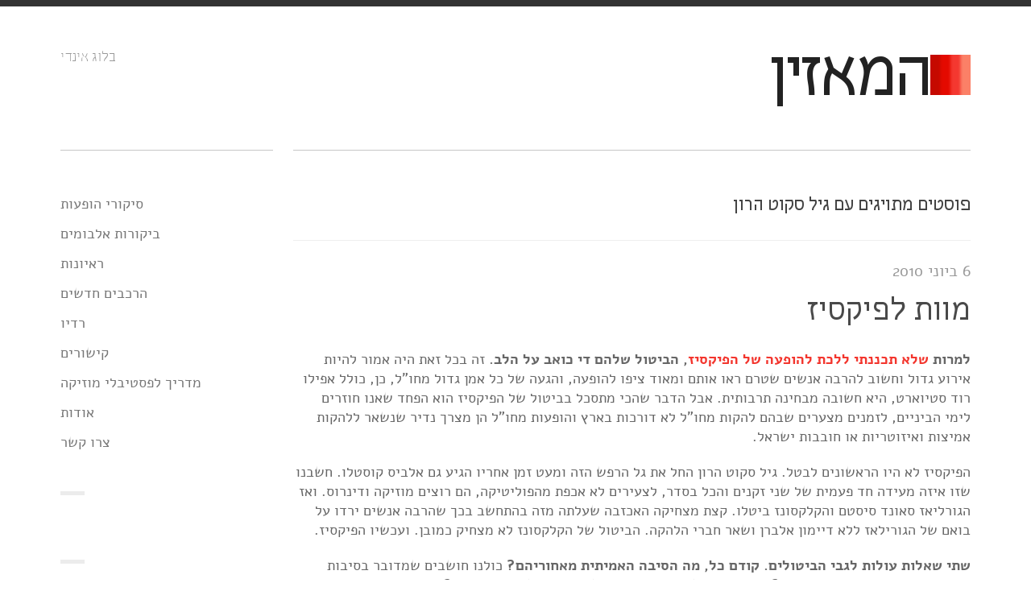

--- FILE ---
content_type: text/html; charset=utf-8
request_url: https://www.listener.co.il/posts/tag/%D7%92%D7%99%D7%9C-%D7%A1%D7%A7%D7%95%D7%98-%D7%94%D7%A8%D7%95%D7%9F/
body_size: 11698
content:
<!DOCTYPE html><html xmlns="https://www.w3.org/1999/xhtml" dir="rtl" lang="he-IL"><head><title>גיל סקוט הרון - המאזין - בלוג אינדי</title><meta http-equiv="Content-Type" content="text/html; charset=UTF-8"><meta name="viewport" content="width=device-width,initial-scale=1,maximum-scale=1"><meta name="google-site-verification" content="SBpfYd2bVlZFTR5uEoyJ8roecMkN_bLTpyqjJ2TH4xU"><meta property="fb:admins" content="298400039"><meta property="fb:app_id" content="1623923791186331"><link rel="alternate" type="application/rss+xml" title="המאזין RSS Feed" href="/feed/"><link rel="pingback" href="/xmlrpc.php"><link rel="stylesheet" href="/wp-content/cache/minify/43053.css" media="all"><meta name="robots" content="index, follow, max-image-preview:large, max-snippet:-1, max-video-preview:-1"><link rel="canonical" href="/posts/tag/גיל-סקוט-הרון/"><meta property="og:locale" content="he_IL"><meta property="og:type" content="article"><meta property="og:title" content="ארכיון גיל סקוט הרון | המאזין"><meta property="og:url" content="http://www.listener.co.il/posts/tag/גיל-סקוט-הרון/"><meta property="og:site_name" content="המאזין"><meta name="twitter:card" content="summary_large_image"><script type="application/ld+json" class="yoast-schema-graph">{"@context":"https://schema.org","@graph":[{"@type":"CollectionPage","@id":"/posts/tag/%d7%92%d7%99%d7%9c-%d7%a1%d7%a7%d7%95%d7%98-%d7%94%d7%a8%d7%95%d7%9f/","url":"/posts/tag/%d7%92%d7%99%d7%9c-%d7%a1%d7%a7%d7%95%d7%98-%d7%94%d7%a8%d7%95%d7%9f/","name":"ארכיון גיל סקוט הרון | המאזין","isPartOf":{"@id":"/#website"},"breadcrumb":{"@id":"/posts/tag/%d7%92%d7%99%d7%9c-%d7%a1%d7%a7%d7%95%d7%98-%d7%94%d7%a8%d7%95%d7%9f/#breadcrumb"},"inLanguage":"he-IL"},{"@type":"BreadcrumbList","@id":"/posts/tag/%d7%92%d7%99%d7%9c-%d7%a1%d7%a7%d7%95%d7%98-%d7%94%d7%a8%d7%95%d7%9f/#breadcrumb","itemListElement":[{"@type":"ListItem","position":1,"name":"דף הבית","item":"/"},{"@type":"ListItem","position":2,"name":"גיל סקוט הרון"}]},{"@type":"WebSite","@id":"/#website","url":"/","name":"המאזין","description":"בלוג אינדי","publisher":{"@id":"/#/schema/person/ba1b78e3ed726ded558718b4f813dcd1"},"potentialAction":[{"@type":"SearchAction","target":{"@type":"EntryPoint","urlTemplate":"/?s={search_term_string}"},"query-input":"required name=search_term_string"}],"inLanguage":"he-IL"},{"@type":["Person","Organization"],"@id":"/#/schema/person/ba1b78e3ed726ded558718b4f813dcd1","name":"עידו שחם","image":{"@type":"ImageObject","inLanguage":"he-IL","@id":"/#/schema/person/image/","url":"https://1.gravatar.com/avatar/a4e83c079cb9a50db074984364bf7f6f?s=96&d=mm&r=g","contentUrl":"https://1.gravatar.com/avatar/a4e83c079cb9a50db074984364bf7f6f?s=96&d=mm&r=g","caption":"עידו שחם"},"logo":{"@id":"/#/schema/person/image/"},"sameAs":[""]}]}</script><link rel="dns-prefetch" href="//www.googletagmanager.com"><link rel="dns-prefetch" href="//stats.wp.com"><link rel="dns-prefetch" href="//v0.wordpress.com"><link rel="dns-prefetch" href="//jetpack.wordpress.com"><link rel="dns-prefetch" href="//s0.wp.com"><link rel="dns-prefetch" href="//public-api.wordpress.com"><link rel="dns-prefetch" href="//0.gravatar.com"><link rel="dns-prefetch" href="//1.gravatar.com"><link rel="dns-prefetch" href="//2.gravatar.com"><link rel="alternate" type="application/rss+xml" title="המאזין &laquo; פיד‏" href="/feed/"><link rel="alternate" type="application/rss+xml" title="המאזין &laquo; פיד תגובות‏" href="/comments/feed/"><link rel="alternate" type="application/rss+xml" title="המאזין &laquo; פיד מהתגית גיל סקוט הרון" href="/posts/tag/%d7%92%d7%99%d7%9c-%d7%a1%d7%a7%d7%95%d7%98-%d7%94%d7%a8%d7%95%d7%9f/feed/"><script>window._wpemojiSettings={baseUrl:"https://s.w.org/images/core/emoji/15.0.3/72x72/",ext:".png",svgUrl:"https://s.w.org/images/core/emoji/15.0.3/svg/",svgExt:".svg",source:{concatemoji:"/wp-includes/js/wp-emoji-release.min.js?ver=6.5"}},function(o,n){var i,s,e;function c(e){try{var t={supportTests:e,timestamp:(new Date).valueOf()};sessionStorage.setItem(i,JSON.stringify(t))}catch(e){}}function p(e,t,n){e.clearRect(0,0,e.canvas.width,e.canvas.height),e.fillText(t,0,0);var t=new Uint32Array(e.getImageData(0,0,e.canvas.width,e.canvas.height).data),r=(e.clearRect(0,0,e.canvas.width,e.canvas.height),e.fillText(n,0,0),new Uint32Array(e.getImageData(0,0,e.canvas.width,e.canvas.height).data));return t.every(function(e,t){return e===r[t]})}function u(e,t,n){switch(t){case"flag":return!n(e,"🏳️‍⚧️","🏳️​⚧️")&&!n(e,"🇺🇳","🇺​🇳")&&!n(e,"🏴󠁧󠁢󠁥󠁮󠁧󠁿","🏴​󠁧​󠁢​󠁥​󠁮​󠁧​󠁿");case"emoji":return!n(e,"🐦‍⬛","🐦​⬛")}return!1}function f(e,t,n){var r=("undefined"!=typeof WorkerGlobalScope&&self instanceof WorkerGlobalScope?new OffscreenCanvas(300,150):o.createElement("canvas")).getContext("2d",{willReadFrequently:!0}),a=(r.textBaseline="top",r.font="600 32px Arial",{});return e.forEach(function(e){a[e]=t(r,e,n)}),a}function t(e){var t=o.createElement("script");t.src=e,t.defer=!0,o.head.appendChild(t)}"undefined"!=typeof Promise&&(i="wpEmojiSettingsSupports",s=["flag","emoji"],n.supports={everything:!0,everythingExceptFlag:!0},e=new Promise(function(e){o.addEventListener("DOMContentLoaded",e,{once:!0})}),new Promise(function(t){var n=function(){try{var e=JSON.parse(sessionStorage.getItem(i));if("object"==typeof e&&"number"==typeof e.timestamp&&(new Date).valueOf()<e.timestamp+604800&&"object"==typeof e.supportTests)return e.supportTests}catch(e){}return null}();if(!n){if("undefined"!=typeof Worker&&"undefined"!=typeof OffscreenCanvas&&"undefined"!=typeof URL&&URL.createObjectURL&&"undefined"!=typeof Blob)try{var e="postMessage("+f.toString()+"("+[JSON.stringify(s),u.toString(),p.toString()].join(",")+"));",r=new Blob([e],{type:"text/javascript"}),a=new Worker(URL.createObjectURL(r),{name:"wpTestEmojiSupports"});return void(a.onmessage=function(e){c(n=e.data),a.terminate(),t(n)})}catch(e){}c(n=f(s,u,p))}t(n)}).then(function(e){for(var t in e)n.supports[t]=e[t],n.supports.everything=n.supports.everything&&n.supports[t],"flag"!==t&&(n.supports.everythingExceptFlag=n.supports.everythingExceptFlag&&n.supports[t]);n.supports.everythingExceptFlag=n.supports.everythingExceptFlag&&!n.supports.flag,n.DOMReady=!1,n.readyCallback=function(){n.DOMReady=!0}}).then(function(){return e}).then(function(){var e;n.supports.everything||(n.readyCallback(),(e=n.source||{}).concatemoji?t(e.concatemoji):e.wpemoji&&e.twemoji&&(t(e.twemoji),t(e.wpemoji)))}))}((window,document),window._wpemojiSettings)</script><style id="wp-emoji-styles-inline-css">img.emoji,img.wp-smiley{display:inline!important;border:none!important;box-shadow:none!important;height:1em!important;width:1em!important;margin:0 .07em!important;vertical-align:-.1em!important;background:0 0!important;padding:0!important}</style><link rel="stylesheet" href="/wp-content/cache/minify/8efe2.css" media="all"><style id="wp-block-library-inline-css">.has-text-align-justify{text-align:justify}</style><link rel="stylesheet" href="/wp-content/cache/minify/d5ca8.css" media="all"><style id="jetpack-sharing-buttons-style-inline-css">.jetpack-sharing-buttons__services-list{display:flex;flex-direction:row;flex-wrap:wrap;gap:0;list-style-type:none;margin:5px;padding:0}.jetpack-sharing-buttons__services-list.has-small-icon-size{font-size:12px}.jetpack-sharing-buttons__services-list.has-normal-icon-size{font-size:16px}.jetpack-sharing-buttons__services-list.has-large-icon-size{font-size:24px}.jetpack-sharing-buttons__services-list.has-huge-icon-size{font-size:36px}@media print{.jetpack-sharing-buttons__services-list{display:none!important}}.editor-styles-wrapper .wp-block-jetpack-sharing-buttons{gap:0;padding-inline-start:0}ul.jetpack-sharing-buttons__services-list.has-background{padding:1.25em 2.375em}</style><style id="classic-theme-styles-inline-css">/*! This file is auto-generated */.wp-block-button__link{color:#fff;background-color:#32373c;border-radius:9999px;box-shadow:none;text-decoration:none;padding:calc(.667em + 2px) calc(1.333em + 2px);font-size:1.125em}.wp-block-file__button{background:#32373c;color:#fff;text-decoration:none}</style><style id="global-styles-inline-css">body{--wp--preset--color--black:#000;--wp--preset--color--cyan-bluish-gray:#abb8c3;--wp--preset--color--white:#fff;--wp--preset--color--pale-pink:#f78da7;--wp--preset--color--vivid-red:#cf2e2e;--wp--preset--color--luminous-vivid-orange:#ff6900;--wp--preset--color--luminous-vivid-amber:#fcb900;--wp--preset--color--light-green-cyan:#7bdcb5;--wp--preset--color--vivid-green-cyan:#00d084;--wp--preset--color--pale-cyan-blue:#8ed1fc;--wp--preset--color--vivid-cyan-blue:#0693e3;--wp--preset--color--vivid-purple:#9b51e0;--wp--preset--gradient--vivid-cyan-blue-to-vivid-purple:linear-gradient(135deg,rgba(6,147,227,1) 0%,rgb(155,81,224) 100%);--wp--preset--gradient--light-green-cyan-to-vivid-green-cyan:linear-gradient(135deg,rgb(122,220,180) 0%,rgb(0,208,130) 100%);--wp--preset--gradient--luminous-vivid-amber-to-luminous-vivid-orange:linear-gradient(135deg,rgba(252,185,0,1) 0%,rgba(255,105,0,1) 100%);--wp--preset--gradient--luminous-vivid-orange-to-vivid-red:linear-gradient(135deg,rgba(255,105,0,1) 0%,rgb(207,46,46) 100%);--wp--preset--gradient--very-light-gray-to-cyan-bluish-gray:linear-gradient(135deg,rgb(238,238,238) 0%,rgb(169,184,195) 100%);--wp--preset--gradient--cool-to-warm-spectrum:linear-gradient(135deg,rgb(74,234,220) 0%,rgb(151,120,209) 20%,rgb(207,42,186) 40%,rgb(238,44,130) 60%,rgb(251,105,98) 80%,rgb(254,248,76) 100%);--wp--preset--gradient--blush-light-purple:linear-gradient(135deg,rgb(255,206,236) 0%,rgb(152,150,240) 100%);--wp--preset--gradient--blush-bordeaux:linear-gradient(135deg,rgb(254,205,165) 0%,rgb(254,45,45) 50%,rgb(107,0,62) 100%);--wp--preset--gradient--luminous-dusk:linear-gradient(135deg,rgb(255,203,112) 0%,rgb(199,81,192) 50%,rgb(65,88,208) 100%);--wp--preset--gradient--pale-ocean:linear-gradient(135deg,rgb(255,245,203) 0%,rgb(182,227,212) 50%,rgb(51,167,181) 100%);--wp--preset--gradient--electric-grass:linear-gradient(135deg,rgb(202,248,128) 0%,rgb(113,206,126) 100%);--wp--preset--gradient--midnight:linear-gradient(135deg,rgb(2,3,129) 0%,rgb(40,116,252) 100%);--wp--preset--font-size--small:13px;--wp--preset--font-size--medium:20px;--wp--preset--font-size--large:36px;--wp--preset--font-size--x-large:42px;--wp--preset--spacing--20:0.44rem;--wp--preset--spacing--30:0.67rem;--wp--preset--spacing--40:1rem;--wp--preset--spacing--50:1.5rem;--wp--preset--spacing--60:2.25rem;--wp--preset--spacing--70:3.38rem;--wp--preset--spacing--80:5.06rem;--wp--preset--shadow--natural:6px 6px 9px rgba(0, 0, 0, 0.2);--wp--preset--shadow--deep:12px 12px 50px rgba(0, 0, 0, 0.4);--wp--preset--shadow--sharp:6px 6px 0px rgba(0, 0, 0, 0.2);--wp--preset--shadow--outlined:6px 6px 0px -3px rgba(255, 255, 255, 1),6px 6px rgba(0, 0, 0, 1);--wp--preset--shadow--crisp:6px 6px 0px rgba(0, 0, 0, 1)}:where(.is-layout-flex){gap:.5em}:where(.is-layout-grid){gap:.5em}body .is-layout-flow>.alignleft{float:left;margin-inline-start:0;margin-inline-end:2em}body .is-layout-flow>.alignright{float:right;margin-inline-start:2em;margin-inline-end:0}body .is-layout-flow>.aligncenter{margin-left:auto!important;margin-right:auto!important}body .is-layout-constrained>.alignleft{float:left;margin-inline-start:0;margin-inline-end:2em}body .is-layout-constrained>.alignright{float:right;margin-inline-start:2em;margin-inline-end:0}body .is-layout-constrained>.aligncenter{margin-left:auto!important;margin-right:auto!important}body .is-layout-constrained>:where(:not(.alignleft):not(.alignright):not(.alignfull)){max-width:var(--wp--style--global--content-size);margin-left:auto!important;margin-right:auto!important}body .is-layout-constrained>.alignwide{max-width:var(--wp--style--global--wide-size)}body .is-layout-flex{display:flex}body .is-layout-flex{flex-wrap:wrap;align-items:center}body .is-layout-flex>*{margin:0}body .is-layout-grid{display:grid}body .is-layout-grid>*{margin:0}:where(.wp-block-columns.is-layout-flex){gap:2em}:where(.wp-block-columns.is-layout-grid){gap:2em}:where(.wp-block-post-template.is-layout-flex){gap:1.25em}:where(.wp-block-post-template.is-layout-grid){gap:1.25em}.has-black-color{color:var(--wp--preset--color--black)!important}.has-cyan-bluish-gray-color{color:var(--wp--preset--color--cyan-bluish-gray)!important}.has-white-color{color:var(--wp--preset--color--white)!important}.has-pale-pink-color{color:var(--wp--preset--color--pale-pink)!important}.has-vivid-red-color{color:var(--wp--preset--color--vivid-red)!important}.has-luminous-vivid-orange-color{color:var(--wp--preset--color--luminous-vivid-orange)!important}.has-luminous-vivid-amber-color{color:var(--wp--preset--color--luminous-vivid-amber)!important}.has-light-green-cyan-color{color:var(--wp--preset--color--light-green-cyan)!important}.has-vivid-green-cyan-color{color:var(--wp--preset--color--vivid-green-cyan)!important}.has-pale-cyan-blue-color{color:var(--wp--preset--color--pale-cyan-blue)!important}.has-vivid-cyan-blue-color{color:var(--wp--preset--color--vivid-cyan-blue)!important}.has-vivid-purple-color{color:var(--wp--preset--color--vivid-purple)!important}.has-black-background-color{background-color:var(--wp--preset--color--black)!important}.has-cyan-bluish-gray-background-color{background-color:var(--wp--preset--color--cyan-bluish-gray)!important}.has-white-background-color{background-color:var(--wp--preset--color--white)!important}.has-pale-pink-background-color{background-color:var(--wp--preset--color--pale-pink)!important}.has-vivid-red-background-color{background-color:var(--wp--preset--color--vivid-red)!important}.has-luminous-vivid-orange-background-color{background-color:var(--wp--preset--color--luminous-vivid-orange)!important}.has-luminous-vivid-amber-background-color{background-color:var(--wp--preset--color--luminous-vivid-amber)!important}.has-light-green-cyan-background-color{background-color:var(--wp--preset--color--light-green-cyan)!important}.has-vivid-green-cyan-background-color{background-color:var(--wp--preset--color--vivid-green-cyan)!important}.has-pale-cyan-blue-background-color{background-color:var(--wp--preset--color--pale-cyan-blue)!important}.has-vivid-cyan-blue-background-color{background-color:var(--wp--preset--color--vivid-cyan-blue)!important}.has-vivid-purple-background-color{background-color:var(--wp--preset--color--vivid-purple)!important}.has-black-border-color{border-color:var(--wp--preset--color--black)!important}.has-cyan-bluish-gray-border-color{border-color:var(--wp--preset--color--cyan-bluish-gray)!important}.has-white-border-color{border-color:var(--wp--preset--color--white)!important}.has-pale-pink-border-color{border-color:var(--wp--preset--color--pale-pink)!important}.has-vivid-red-border-color{border-color:var(--wp--preset--color--vivid-red)!important}.has-luminous-vivid-orange-border-color{border-color:var(--wp--preset--color--luminous-vivid-orange)!important}.has-luminous-vivid-amber-border-color{border-color:var(--wp--preset--color--luminous-vivid-amber)!important}.has-light-green-cyan-border-color{border-color:var(--wp--preset--color--light-green-cyan)!important}.has-vivid-green-cyan-border-color{border-color:var(--wp--preset--color--vivid-green-cyan)!important}.has-pale-cyan-blue-border-color{border-color:var(--wp--preset--color--pale-cyan-blue)!important}.has-vivid-cyan-blue-border-color{border-color:var(--wp--preset--color--vivid-cyan-blue)!important}.has-vivid-purple-border-color{border-color:var(--wp--preset--color--vivid-purple)!important}.has-vivid-cyan-blue-to-vivid-purple-gradient-background{background:var(--wp--preset--gradient--vivid-cyan-blue-to-vivid-purple)!important}.has-light-green-cyan-to-vivid-green-cyan-gradient-background{background:var(--wp--preset--gradient--light-green-cyan-to-vivid-green-cyan)!important}.has-luminous-vivid-amber-to-luminous-vivid-orange-gradient-background{background:var(--wp--preset--gradient--luminous-vivid-amber-to-luminous-vivid-orange)!important}.has-luminous-vivid-orange-to-vivid-red-gradient-background{background:var(--wp--preset--gradient--luminous-vivid-orange-to-vivid-red)!important}.has-very-light-gray-to-cyan-bluish-gray-gradient-background{background:var(--wp--preset--gradient--very-light-gray-to-cyan-bluish-gray)!important}.has-cool-to-warm-spectrum-gradient-background{background:var(--wp--preset--gradient--cool-to-warm-spectrum)!important}.has-blush-light-purple-gradient-background{background:var(--wp--preset--gradient--blush-light-purple)!important}.has-blush-bordeaux-gradient-background{background:var(--wp--preset--gradient--blush-bordeaux)!important}.has-luminous-dusk-gradient-background{background:var(--wp--preset--gradient--luminous-dusk)!important}.has-pale-ocean-gradient-background{background:var(--wp--preset--gradient--pale-ocean)!important}.has-electric-grass-gradient-background{background:var(--wp--preset--gradient--electric-grass)!important}.has-midnight-gradient-background{background:var(--wp--preset--gradient--midnight)!important}.has-small-font-size{font-size:var(--wp--preset--font-size--small)!important}.has-medium-font-size{font-size:var(--wp--preset--font-size--medium)!important}.has-large-font-size{font-size:var(--wp--preset--font-size--large)!important}.has-x-large-font-size{font-size:var(--wp--preset--font-size--x-large)!important}.wp-block-navigation a:where(:not(.wp-element-button)){color:inherit}:where(.wp-block-post-template.is-layout-flex){gap:1.25em}:where(.wp-block-post-template.is-layout-grid){gap:1.25em}:where(.wp-block-columns.is-layout-flex){gap:2em}:where(.wp-block-columns.is-layout-grid){gap:2em}.wp-block-pullquote{font-size:1.5em;line-height:1.6}</style><link rel="stylesheet" href="/wp-content/cache/minify/ef1e1.css" media="all"><script src="https://code.jquery.com/jquery-3.7.1.min.js" integrity="sha256-/JqT3SQfawRcv/BIHPThkBvs0OEvtFFmqPF/lYI/Cxo=" crossorigin="anonymous"></script><script src="/wp-content/cache/minify/4ad4d.js"></script><script src="https://www.googletagmanager.com/gtag/js?id=GT-WPDXRX8" id="google_gtagjs-js" async></script><script id="google_gtagjs-js-after">function gtag(){dataLayer.push(arguments)}window.dataLayer=window.dataLayer||[],gtag("set","linker",{domains:["www.listener.co.il"]}),gtag("js",new Date),gtag("set","developer_id.dZTNiMT",!0),gtag("config","GT-WPDXRX8")</script><link rel="https://api.w.org/" href="/wp-json/"><link rel="alternate" type="application/json" href="/wp-json/wp/v2/tags/141"><link rel="EditURI" type="application/rsd+xml" title="RSD" href="/xmlrpc.php?rsd"><meta name="generator" content="WordPress 6.5"><meta name="generator" content="Site Kit by Google 1.123.1"><script>window._wp_rp_static_base_url="https://wprp.zemanta.com/static/",window._wp_rp_wp_ajax_url="/wp-admin/admin-ajax.php",window._wp_rp_plugin_version="3.6.4",window._wp_rp_post_id="346",window._wp_rp_num_rel_posts="3",window._wp_rp_thumbnails=!0,window._wp_rp_post_title="%D7%9E%D7%95%D7%95%D7%AA+%D7%9C%D7%A4%D7%99%D7%A7%D7%A1%D7%99%D7%96",window._wp_rp_post_tags=["%3F%3F%3F+%3F%3F%3F%3F+%3F%3F%3F%3F","%3F%3F%3F%3F%3F%3F","%3F%3F%3F%3F%3F%3F%3F","%3F%3F%3F%3F%3F+%3F%3F%3F%3F%3F%3F","%3F%3F%3F%3F%3F%3F+%3F%3F%3F%3F%3F%3F","%3F%3F%3F%3F%3F%3F%3F+%3F%3F%3F%3F%3F+%3F%3F%3F%3F%3F","%3F%3F%3F%3F","strong"],window._wp_rp_promoted_content=!0</script><style>.related_post_title{text-align:right}</style><style>img#wpstats{display:none}</style><style>.more-link:hover,.post-tags a:hover,button:hover,input[type=submit]:hover,span.reply-to a:hover{background-color:#f3352d}.entry-meta .icy-meta-data a:hover,.navigation-posts a:hover,.widget a:hover,a,a:hover,footer .copyright a:hover,nav ul a:hover,nav ul li.current-cat a,nav ul li.current-menu-item a,nav ul li.current_page_item a{color:#f3352d}</style><link rel="shortcut icon" href="/wp-content/uploads/2013/03/favicon.png"><style id="wp-custom-css">#wpstats{display:none}</style><!--[if lt IE 9]> <script src=http://html5shim.googlecode.com/svn/trunk/html5.js></script> <![endif]--><!--[if lt IE 9]> <script src=http://css3-mediaqueries-js.googlecode.com/svn/trunk/css3-mediaqueries.js></script> <![endif]--></head><body class="rtl archive tag tag-141 body-content unknown sidebar-right"><div class="icy-menu-trigger-wrapper"><a href="#" class="icy-menu-trigger"><i class="icon-reorder"></i></a></div><div id="wrapper" class="row-fluid"><header class="header container clearfix"><div class="logo span9"><a href="/"><img loading="lazy" src="/wp-content/uploads/2013/03/logo.png" alt="המאזין" title="המאזין"></a><a href="/">המאזין</a></div><div class="site-description span3"><h2>בלוג אינדי</h2><div class="google-translate"></div></div></header><div class="container background row-fluid main-container"><section class="main-content span9"><h3 class="page-title"><span class="the-page-title">פוסטים מתויגים עם גיל סקוט הרון</span></h3><ul class="posts-list"><li class="post-346 post type-post status-publish format-standard hentry category-1 tag-139 tag-184 tag-142 tag-141 tag-shows tag-138 tag-140" id="post-346"><div class="entry-content span12"><div class="entry-meta-top"><h4 class="date-of-post">6 ביוני 2010</h4></div><h1 class="entry-title span12"><a href="/posts/%d7%91%d7%99%d7%98%d7%95%d7%9c-%d7%94%d7%a4%d7%99%d7%a7%d7%a1%d7%99%d7%96/" rel="bookmark" title="לינק למוות&nbsp;לפיקסיז">מוות&nbsp;לפיקסיז</a></h1><div class="the-content"><p><strong>למרות </strong><a href="/2010/02/%D7%9C%D7%9E%D7%9B%D7%99%D7%A8%D7%94-%D7%9B%D7%A8%D7%98%D7%99%D7%A1-%D7%9C%D7%94%D7%95%D7%A4%D7%A2%D7%94-%D7%A9%D7%9C-%D7%94%D7%A4%D7%99%D7%A7%D7%A1%D7%99%D7%96/"><strong>שלא תכננתי ללכת להופעה של הפיקסיז</strong></a><strong>, הביטול שלהם די כואב על הלב.</strong> זה בכל זאת היה אמור להיות אירוע גדול וחשוב להרבה אנשים שטרם ראו אותם ומאוד ציפו להופעה, והגעה של כל אמן גדול מחו"ל, כן, כולל אפילו רוד סטיוארט, היא חשובה מבחינה תרבותית. אבל הדבר שהכי מתסכל בביטול של הפיקסיז הוא הפחד שאנו חוזרים לימי הביניים, לזמנים מצערים שבהם להקות מחו"ל לא דורכות בארץ והופעות מחו"ל הן מצרך נדיר שנשאר ללהקות אמיצות ואיזוטריות או חובבות ישראל.</p><p>הפיקסיז לא היו הראשונים לבטל. גיל סקוט הרון החל את גל הרפש הזה ומעט זמן אחריו הגיע גם אלביס קוסטלו. חשבנו שזו איזה מעידה חד פעמית של שני זקנים והכל בסדר, לצעירים לא אכפת מהפוליטיקה, הם רוצים מוזיקה ודינרוס. ואז הגורליאז סאונד סיסטם והקלקסונז ביטלו. קצת מצחיקה האכזבה שעלתה מזה בהתחשב בכך שהרבה אנשים ירדו על בואם של הגורילאז ללא דיימון אלברן ושאר חברי הלהקה. הביטול של הקלקסונז לא מצחיק כמובן. ועכשיו הפיקסיז.</p><p><strong>שתי שאלות עולות לגבי הביטולים. </strong><strong>קודם כל, מה הסיבה האמיתית מאחוריהם?</strong> כולנו חושבים שמדובר בסיבות פוליטיות, אבל מה זה בעצם אומר? האם טריגר של אירוע פוליטי שהציף הרגשה פציפיסטית? לחץ ואף איומים מגורמים פרו-פלסטיניים? פחד שיווקי מפגיעה בתדמית האמן? כל או חלק מהנ"ל? בדרך כלל הסטייטמנט הרישמי בדבר הביטולים מורח אותנו באנמיות שלו וממש אי אפשר לדעת מה באמת קרה. בואו נראה איזה מן תירוצים קיבלנו.</p><p>גיל סקוט הרון - <a href="http://www.ynet.co.il/articles/0,7340,L-3885384,00.html">לא נתן שום הצהרה רישמית לסיבת ביטול ההופעה</a>. די עלוב בשביל נביא הספוקן וורד.</p><p>אלביס קוסטלו - "אמן חי בתקווה שהמוזיקה שלו היא יותר מאיזשהו 'רעש' הממלא זמן פנוי של מישהו...ויש מקרים בהם הוספת שמך ללוח זמנים של סיבוב הופעות יכולה להתפשר כמעשה פוליטי, שמהדהד יותר מכל דבר שאפשר לשיר...זה עניין של אינסטינקט ומצפון" - מתוך <a href="http://www.elviscostello.com/news/it-is-after-considerable-contemplation/44">פוסט שנכתב בבלוגו</a>, <a href="http://www.mako.co.il/music-news/local/Article-34c72907d97a821006.htm">תרגום מאתר מאקו</a>. יאמר לזכותו שהיה לו את הביצים להגיד שהביטול שלו נובע מסיבות אידאולוגיות, אם כי הפוסט שלו קצת מבלבל לדעתי. למה הוא בכלל קבע את ההופעה הזו מלכתחילה? האם היה איזשהו טריגר שגרם לו לבטל (זה היה במאי זמן מה לפני המשט)? לאללה התשובה.</p><p><a href="/wp-content/uploads/2010/06/pixies-death_to_the_pixies-front.jpg"><img loading="lazy" fetchpriority="high" decoding="async" title="death to the pixies" src="/wp-content/uploads/2010/06/pixies-death_to_the_pixies-front.jpg" alt width="400" height="394"></a></p><p>הגורילאז סאונד סיסטם והקלקסונז - נתנו איזשהו תירוץ טכני <a href="http://www.mako.co.il/music-news/local/Article-4e26c36baf00921006.htm">על פי הידיעות</a>. כמו שאומרים במולדתם אנגליה - <a href="http://en.wikipedia.org/wiki/Bollocks">בולוקס</a>.</p><p>הפיקסיז - "ההחלטה לא התקבלה בקלות, וברור לנו שהמעריצים הישראלים חיכו לביקור הלהקה בארץ זמן רב מדי. אנו מבקשים להעביר את התנצלותנו העמוקה למעריצים, אך אירועים שמעבר לשליטתנו פעלו נגדנו", <a href="http://www.ynet.co.il/articles/0,7340,L-3899540,00.html">כפי שפורסם</a>. אין ספק שנמרחנו. מהם אותם "אירועים שמעבר לשליטתנו" אשר פעלו נגד הלהקה? המשט אמנם מעבר לשליטת הפיקסיז, אך כיצד הוא פעל נגד הלהקה? לא ברור.</p><p><strong>שאלה שניה - האם הביטולים משנים משהו פוליטית?</strong> <strong>מצד אחד לא.</strong> בואו לא נשכח שכל סיפור ההופעות הוא גם עסק כלכלי. האמן והמפיקים מפסידים כסף מביטול שכזה, זה משפיע גם על הבאה עתידית של האמן, שלא לדבר על התדמית המאוד שלילית שנוצרת לאמן בארץ. בנוסף, כפי שרבים טוענים, יש איזשהי נטייה לרוב חובבי מוזיקה והופעות שכאלה להיות קהל יותר ליברלי ואינטיליגנטי. רבים מהם, או בעצם מאיתנו, בכל מקרה מלאים בביקורת כלפי השילטון. אז כביכול האמן פוגע דווקא באנשים שבעצם מסכימים איתו במחאתו.</p><p><strong>מצד שני, ולמרות שזה יהיה מאוד לא פופולארי להגיד את זה, הביטולים כן משנים משהו.</strong> אין ספק שישראל סופגת עוד גול מבחינה תדמיתית על כל ביטול. ברור שישראל היא לא המדינה היחידה עם בעיות פוליטיות, אבל לצערינו אנחנו בכותרות ואנחנו השעיר לעזאזל העולמי שעוזר לכולם להחביא את הצרות שלהם מתחת לשטיח. למרות שלא נשמח להודות בזה, לחץ תדמיתי בכל זאת משפיע על השילטון ועל היחס כלפי ישראל בעולם בהמון היבטים.</p><p>בנוסף, הרבה אנשים יורדים על האמנים שאם יש להם את <a href="http://www.urbandictionary.com/define.php?term=big%20kahunas">הקהונס</a>, אז שיבואו ויגידו את מה שיש להם לומר מאשר פשוט להבריז. ברור לי שזה הרבה יותר נכון, אבל גם ברור שאי ההגעה של האמן הרבה יותר חזקה ומהדהדת מאשר לבוא ולזרוק איזה סטייטמנט קורקטי מהבמה. מה נזכור בעוד שנה - משהו שבריאן מולוקו מפלסיבו אמר בהופעה, או את הביטול של הפיקסיז? לצערי תשובה מספר 2 היא הנכונה.</p><p>לגבי הטענה שהאמן בעצם פוגע בקהל שהוא בעל המחאה. בתור חובב מוזיקה שמאלני שכמוני, אין ספק שהביטולים מעלים את התסכול שגם ככה גבוה מהמצב במדינה. לא יודע מה אתכם, אבל מה זה יש לי חשק ללכת לאיזה הפגנת שמאל עסיסית עכשיו. בטח תגידו שאני משחק לידיהם של המבטלים, אבל אני גם ככה בספק אם הם עוקבים מה קורה חודש אחרי הביטול שלהם. אולי בטור הבא הם יבררו מה העניינים. אנחנו לעומת זאת נשארים פה ונאלצים לחיות עם הביטולים ועם התסכול הכללי מהמדינה. הביטולים לא יניעו עשרות אלפי אנשים לפעולה, אבל זה עוד קש על גב הגמל.</p><p><strong>לסיכום, כל העסק הזה של הביטולים מחורבן.</strong> מצד אחד אני מבין את האמנים, מצד שני מאוכזב שהם מתחבאים מאחורי הסברים ריקים, ובסופו של דבר מרגיש מתוסכל. בואו נקווה שלא מדובר באיזשהי תופעה שתכניס אותנו בפעם המי יודע כמה לבידול תרבותי, ומעבר לזה, שנדע להתנהג בצורה יותר חכמה עם משטים, ובכלל.</p></div><div class="entry-meta"><span><a href="/posts/%d7%91%d7%99%d7%98%d7%95%d7%9c-%d7%94%d7%a4%d7%99%d7%a7%d7%a1%d7%99%d7%96/#comments">13 תגובות</a> / <a href="/posts/category/%d7%9b%d7%9c%d7%9c%d7%99/" rel="category tag">כללי</a> / <a href="/posts/author/admin/" title="פוסטים מאת עידו שחם" rel="author">עידו שחם</a></span><div class="share-post float-right"><a href="http://www.facebook.com/sharer.php?u=http://www.listener.co.il/posts/%d7%91%d7%99%d7%98%d7%95%d7%9c-%d7%94%d7%a4%d7%99%d7%a7%d7%a1%d7%99%d7%96/&t=מוות&nbsp;לפיקסיז" target="blank">Like</a> / <a href="http://twitter.com/home?status=מוות&nbsp;לפיקסיז - http://www.listener.co.il/posts/%d7%91%d7%99%d7%98%d7%95%d7%9c-%d7%94%d7%a4%d7%99%d7%a7%d7%a1%d7%99%d7%96/" target="blank">Tweet</a></div></div></div></li></ul><div class="navigation-posts"><div class="nav-prev"></div><div class="nav-next"></div></div></section><aside class="sidebar span3"><nav class="clearfix"><div class="container"><ul id="menu-%d7%a2%d7%9c%d7%99%d7%95%d7%9f" class="menu"><li id="menu-item-5954" class="menu-item menu-item-type-custom menu-item-object-custom menu-item-5954"><a href="/posts/tag/סיקורי-הופעות/">סיקורי&nbsp;הופעות</a></li><li id="menu-item-5953" class="menu-item menu-item-type-custom menu-item-object-custom menu-item-5953"><a href="/posts/tag/ביקורות-אלבומים/">ביקורות&nbsp;אלבומים</a></li><li id="menu-item-4429" class="menu-item menu-item-type-custom menu-item-object-custom menu-item-4429"><a href="/posts/tag/musician-interviews/">ראיונות</a></li><li id="menu-item-5814" class="menu-item menu-item-type-custom menu-item-object-custom menu-item-5814"><a href="/posts/tag/intro/">הרכבים&nbsp;חדשים</a></li><li id="menu-item-4430" class="menu-item menu-item-type-custom menu-item-object-custom menu-item-4430"><a href="/posts/tag/listener-radio/">רדיו</a></li><li id="menu-item-2710" class="menu-item menu-item-type-post_type menu-item-object-page menu-item-2710"><a href="/%d7%a7%d7%99%d7%a9%d7%95%d7%a8%d7%99%d7%9d/">קישורים</a></li><li id="menu-item-2711" class="menu-item menu-item-type-post_type menu-item-object-page menu-item-2711"><a href="/%d7%9e%d7%93%d7%a8%d7%99%d7%9a-%d7%94%d7%99%d7%a9%d7%a8%d7%93%d7%95%d7%aa-%d7%9c%d7%a4%d7%a1%d7%98%d7%99%d7%91%d7%9c%d7%99-%d7%9e%d7%95%d7%96%d7%99%d7%a7%d7%94/">מדריך לפסטיבלי&nbsp;מוזיקה</a></li><li id="menu-item-2713" class="menu-item menu-item-type-post_type menu-item-object-page menu-item-2713"><a href="/about/">אודות</a></li><li id="menu-item-2712" class="menu-item menu-item-type-post_type menu-item-object-page menu-item-2712"><a href="/contact/">צרו קשר</a></li></ul></div></nav><div class="widget-separator"></div><div id="search-3" class="widget widget_search" style="display: none;"><h3 class="widget-title">חיפוש</h3><form role="search" method="get" id="searchform" action="http://www.listener.co.il/" class="clearfix"><div><input type="text" name="s" id="s"><i class="icon-search"></i></div></form></div><div class="widget-separator"></div><div id="blog_subscription-2" class="widget widget_blog_subscription jetpack_subscription_widget" style="display: none;"><h3 class="widget-title">עדכונים על פוסטים במייל</h3><div class="wp-block-jetpack-subscriptions__container"><form action="#" method="post" accept-charset="utf-8" id="subscribe-blog-blog_subscription-2" data-blog="14274805" data-post_access_level="everybody"><p id="subscribe-email"><label id="jetpack-subscribe-label" class="screen-reader-text" for="subscribe-field-blog_subscription-2">אימייל</label> <input type="email" name="email" required="required" value id="subscribe-field-blog_subscription-2" placeholder="אימייל"></p><p id="subscribe-submit"><input type="hidden" name="action" value="subscribe"> <input type="hidden" name="source" value="http://www.listener.co.il/posts/tag/%D7%92%D7%99%D7%9C-%D7%A1%D7%A7%D7%95%D7%98-%D7%94%D7%A8%D7%95%D7%9F/?simply_static_page=39757"> <input type="hidden" name="sub-type" value="widget"> <input type="hidden" name="redirect_fragment" value="subscribe-blog-blog_subscription-2"> <input type="hidden" id="_wpnonce" name="_wpnonce" value="5f1e6d2e01"><input type="hidden" name="_wp_http_referer" value="/posts/tag/%D7%92%D7%99%D7%9C-%D7%A1%D7%A7%D7%95%D7%98-%D7%94%D7%A8%D7%95%D7%9F/?simply_static_page=39757"> <button type="submit" class="wp-block-button__link" name="jetpack_subscriptions_widget">הרשמה</button></p></form></div></div><div class="widget-separator"></div><div id="text-4" class="widget widget_text"><h3 class="widget-title">You Love Us</h3><div class="textwidget"><iframe loading="lazy" src="//www.facebook.com/plugins/likebox.php?href=https%3A%2F%2Fwww.facebook.com%2Flistener.co.il&amp;width=234&amp;height=282&amp;show_faces=true&amp;locale=he_IL&amp;colorscheme=light&amp;stream=false&amp;border_color&amp;header=false" scrolling="no" frameborder="0" style="border:none;overflow:hidden;width:100%;height:282px" allowtransparency="true"></iframe></div></div><div class="widget-separator"></div><div id="text-7" class="widget widget_text"><h3 class="widget-title">תוכניות ב-Mixcloud</h3><div class="textwidget"><iframe loading="lazy" src="//www.mixcloud.com/widget/follow/?u=http%3A%2F%2Fwww.mixcloud.com%2Fidosius%2F" frameborder="0"></iframe></div></div></aside></div></div><footer class="footer-container row-fluid"><div class="span8 no-bottom"><p class="copyright">&copy; 2024 המאזין</p></div><div class="span4 no-bottom"></div></footer><script src="/wp-content/cache/minify/df1e2.js"></script><script src="https://stats.wp.com/e-202414.js" id="jetpack-stats-js" data-wp-strategy="defer"></script><script id="jetpack-stats-js-after">(_stq=window._stq||[]).push(["view",JSON.parse('{"v":"ext","blog":"14274805","post":"0","tz":"3","srv":"www.listener.co.il","j":"1:13.3"}')]),_stq.push(["clickTrackerInit","14274805","0"])</script></body></html>

--- FILE ---
content_type: text/css; charset=utf-8
request_url: https://www.listener.co.il/wp-content/cache/minify/43053.css
body_size: 8820
content:
html,body,div,span,applet,object,iframe,h1,h2,h3,h4,h5,h6,p,blockquote,pre,a,abbr,acronym,address,big,cite,code,del,dfn,em,img,ins,kbd,q,s,samp,small,strike,strong,sub,sup,tt,var,b,u,i,center,dl,dt,dd,ol,ul,li,fieldset,form,label,legend,table,caption,tbody,tfoot,thead,tr,th,td,article,aside,canvas,details,embed,figure,figcaption,footer,header,hgroup,menu,nav,output,ruby,section,summary,time,mark,audio,video{margin:0;padding:0;border:0;font-size:100%;font:inherit;vertical-align:baseline}article,aside,details,figcaption,figure,footer,header,hgroup,menu,nav,section{display:block}body{line-height:1}ol,ul{list-style:none}blockquote,q{quotes:none}blockquote:before,blockquote:after,q:before,q:after{content:'';content:none}table{border-collapse:collapse;border-spacing:0}html{-webkit-text-size-adjust:none}@font-face{font-family:'Carmela';src:url('/wp-content/themes/ravage-child/fonts/carmela.eot');src:url('/wp-content/themes/ravage-child/fonts/carmela.eot#iefix') format('embedded-opentype'),
url('/wp-content/themes/ravage-child/fonts/carmela.woff') format('woff'),
url('/wp-content/themes/ravage-child/fonts/carmela.ttf') format('truetype');font-weight:normal;font-style:normal}@font-face{font-family:'Alef';src:url('/wp-content/themes/ravage-child/fonts/Alef-regular.eot');src:url('/wp-content/themes/ravage-child/fonts/Alef-regular.eot#iefix') format('embedded-opentype'),
url('/wp-content/themes/ravage-child/fonts/Alef-regular.woff') format('woff'),
url('/wp-content/themes/ravage-child/fonts/Alef-regular.ttf') format('truetype'),
url('/wp-content/themes/ravage-child/fonts/Alef-regular.svg#alefregular') format('svg');font-weight:normal;font-style:normal}@font-face{font-family:'Alef';src:url('/wp-content/themes/ravage-child/fonts/Alef-bold.eot');src:url('/wp-content/themes/ravage-child/fonts/Alef-bold.eot#iefix') format('embedded-opentype'),
url('/wp-content/themes/ravage-child/fonts/Alef-bold.woff') format('woff'),
url('/wp-content/themes/ravage-child/fonts/Alef-bold.ttf') format('truetype'),
url('/wp-content/themes/ravage-child/fonts/Alef-bold.svg#alefbold') format('svg');font-weight:bold;font-style:normal}body,input,textarea{margin:0;font-family:Arial,Helvetica,sans-serif;font-weight:300;font-size:18px;line-height:32px;border:none;-webkit-font-smoothing:antialiased;-webkit-text-size-adjust:auto}button{font-family:'Carmela',Georgia,Serif}body{border-top:8px solid #333;border-bottom:2px solid #333;box-sizing:border-box;background-color:#fff;color:#666}button,input[type="submit"]{border-radius:0;-moz-border-radius:0;-webkit-border-radius:0;-o-border-radius:0;border:none;clear:both;float:none;font-family:'Carmela';font-size:14px;line-height:14px;text-transform:uppercase;font-weight:300;color:#fff;padding:15px
15px;background:#222}button:hover,input[type="submit"]:hover{background-color:#c0a127;color:white}b{font-weight:bold}#wrapper{position:relative;width:1170px;margin:0
auto;padding:0
20px;box-sizing:border-box;-moz-box-sizing:border-box}.centered-wrapper{position:relative;width:65%;margin:0
auto}.row-fluid{width:100%;*zoom:1}.row-fluid:before,.row-fluid:after{display:table;content:""}.row-fluid:after{clear:both}.row-fluid [class*="span"]{display:block;width:100%;min-height:28px;-webkit-box-sizing:border-box;-moz-box-sizing:border-box;-ms-box-sizing:border-box;box-sizing:border-box;float:right;margin-right:2.127659574%;*margin-right:2.0744680846382977%;margin-left:0}.row-fluid [class*="span"]:first-child{margin-right:0}.row-fluid
.span12{width:99.99999998999999%;*width:99.94680850063828%}.row-fluid
.span11{width:91.489361693%;*width:91.4361702036383%}.row-fluid
.span10{width:82.97872339599999%;*width:82.92553190663828%}.row-fluid
.span9{width:74.468085099%;*width:74.4148936096383%}.row-fluid
.span8{width:65.95744680199999%;*width:65.90425531263828%}.row-fluid
.span7{width:57.446808505%;*width:57.3936170156383%}.row-fluid
.span6{width:48.93617020799999%;*width:48.88297871863829%}.row-fluid
.span5{width:40.425531911%;*width:40.3723404216383%}.row-fluid
.span4{width:31.914893614%;*width:31.8617021246383%}.row-fluid
.span3{width:23.404255317%;*width:23.3510638276383%}.row-fluid
.span2{width:14.89361702%;*width:14.8404255306383%}.row-fluid
.span1{width:6.382978723%;*width:6.329787233638298%}.row-fluid
.offset12{margin-right:104.25531914893617%;*margin-right:104.14893617021275%}.row-fluid .offset12:first-child{margin-right:102.12765957446808%;*margin-right:102.02127659574467%}.row-fluid
.offset11{margin-right:95.74468085106382%;*margin-right:95.6382978723404%}.row-fluid .offset11:first-child{margin-right:93.61702127659574%;*margin-right:93.51063829787232%}.row-fluid
.offset10{margin-right:87.23404255319149%;*margin-right:87.12765957446807%}.row-fluid .offset10:first-child{margin-right:85.1063829787234%;*margin-right:84.99999999999999%}.row-fluid
.offset9{margin-right:78.72340425531914%;*margin-right:78.61702127659572%}.row-fluid .offset9:first-child{margin-right:76.59574468085106%;*margin-right:76.48936170212764%}.row-fluid
.offset8{margin-right:70.2127659574468%;*margin-right:70.10638297872339%}.row-fluid .offset8:first-child{margin-right:68.08510638297872%;*margin-right:67.9787234042553%}.row-fluid
.offset7{margin-right:61.70212765957446%;*margin-right:61.59574468085106%}.row-fluid .offset7:first-child{margin-right:59.574468085106375%;*margin-right:59.46808510638297%}.row-fluid
.offset6{margin-right:53.191489361702125%;*margin-right:53.085106382978715%}.row-fluid .offset6:first-child{margin-right:51.063829787234035%;*margin-right:50.95744680851063%}.row-fluid
.offset5{margin-right:44.68085106382979%;*margin-right:44.57446808510638%}.row-fluid .offset5:first-child{margin-right:42.5531914893617%;*margin-right:42.4468085106383%}.row-fluid
.offset4{margin-right:36.170212765957444%;*margin-right:36.06382978723405%}.row-fluid .offset4:first-child{margin-right:34.04255319148936%;*margin-right:33.93617021276596%}.row-fluid
.offset3{margin-right:27.659574468085104%;*margin-right:27.5531914893617%}.row-fluid .offset3:first-child{margin-right:25.53191489361702%;*margin-right:25.425531914893618%}.row-fluid
.offset2{margin-right:19.148936170212764%;*margin-right:19.04255319148936%}.row-fluid .offset2:first-child{margin-right:17.02127659574468%;*margin-right:16.914893617021278%}.row-fluid
.offset1{margin-right:10.638297872340425%;*margin-right:10.53191489361702%}.row-fluid .offset1:first-child{margin-right:8.51063829787234%;*margin-right:8.404255319148938%}a{color:#c0a127;text-decoration:none;border:none}p{font-weight:400}a:hover{text-decoration:none;border:none;color:#c0a127}a
img{border:none}a,.transition{-webkit-transition:all 0.3s ease;-moz-transition:all 0.3s ease;-o-transition:all 0.3s ease;transition:all 0.3s ease}ul.posts-list
li.post{margin:85px
0px 0px 0px;padding-bottom:0px;border-bottom:5px solid #efefef}ul.posts-list li.post:first-child{margin-top:0}ul.posts-list li.post:last-child{border-bottom:none}ul.posts-list li.post:last-child .the-content{margin-bottom:30px}ul.posts-list li.post:last-child .entry-meta{margin-bottom:30px}section h1,
section h2,
section h3,
section h4,
section h5,
section
h6{margin-bottom:20px}.module-image{display:block;overflow:hidden;position:relative}.post .module-image
a{display:block;position:relative;margin-bottom:17px}.single .module-image
a{max-height:100%}.alignleft{float:right}.alignright{float:left}.aligncenter{margin-right:auto;margin-left:auto;display:block;clear:both}.hidden{display:none}.navigation-links,p,.bot-margin{margin-bottom:20px}.top-margin{margin-top:20px !important}.no-bottom{margin-bottom:0 !important}.bot-margin-double{margin-bottom:40px}.bot-margin-triple{margin-bottom:60px}.float-right{float:left !important}::-webkit-input-placeholder{color:#d3d1d1}input:-moz-placeholder{color:#d3d1d1}.sticky{}.page-template-template-full-width-php .container.background .full-width{overflow:hidden;padding-bottom:20px}.main-container.layour-st
aside.sidebar{float:right !important}header{margin:0;display:block;padding-bottom:50px;padding-top:50px;overflow:hidden}.logo{text-align:right;display:block}.logo
a{font-family:'Carmela',Georgia;font-size:88px;line-height:78px;font-weight:normal;letter-spacing:-4px;color:#222}.logo a:hover{text-decoration:none;color:#111}.logo-image{}.site-description
h2{font-family:'Carmela',Georgia;font-size:18px;line-height:28px;font-weight:400;color:#999;text-align:left}.page-title{border-bottom:1px solid #eee;margin-bottom:25px;padding-bottom:25px}nav{font-size:18px;font-family:'Alef',sans-serif;font-weight:300;text-transform:uppercase;display:block;position:relative}nav
select{display:inline-block;margin:30px
20px;background:#F6F6F6;color:#666;padding:5px;border:1px
solid #ccc}nav
ul{margin:0;padding:0;list-style:none;float:left;text-align:left}nav ul
a{display:block;position:relative;color:#777}nav ul a:hover,
nav ul li.current-cat a, nav ul li.current_page_item a, nav ul li.current-menu-item
a{color:#c0a127}nav ul li.current-cat a, nav ul li.current_page_item a, nav ul li.current-menu-item
a{border-bottom:1px solid #c0a127}nav ul
li{float:left;display:block;margin:0;position:relative;z-index:1;list-style:none;letter-spacing:0px;text-align:left;width:auto;clear:both;margin-bottom:5px}nav ul li:hover{visibility:inherit}nav ul
ul{margin-right:20px}nav ul ul
li{width:auto;clear:both}nav ul li
a{margin:0
0 0px 0}nav ul a:hover,
nav ul li.current-cat a,
nav ul li.current_page_item a,
nav ul li.sfHover a,
nav ul li.current-menu-item
a{text-decoration:none}nav ul li.sfHover
a{}nav ul
ul{padding:0}nav ul ul
li{height:auto;padding:0;margin:5px
0 0px 0}nav ul ul li:last-child{border-bottom:none}nav ul ul li
a{}.nav-prev{float:right}.nav-next{float:left}.navigation-posts{overflow:hidden;background:#f6f5f4;padding:10px;margin:10px
0}.navigation-posts
a{color:#666;font-weight:300;font-family:'Alef',Arial,sans-serif;font-size:14px}.navigation-posts a:hover{color:#c0a127}.aligncenter{display:block;margin:0
auto}.alignright{float:left;margin:10px
10px 10px 0}.alignleft{float:right;margin:10px
0 10px 10px}.floatleft{float:right}.floatright{float:left}.textcenter{text-align:center}.textright{text-align:left}.textleft{text-align:right}.wp-caption
img{margin:0;padding:0;border:0
none;width:100%;height:auto}div#respond{}h3#reply-title{}h3#reply-title
small{}form#commentform{}p.comment-form-author{}p.comment-form-author
label{display:none}p.comment-form-author
input#author{}p.comment-form-email{}p.comment-form-email
label{display:none}p.comment-form-email
input#email{}p.comment-form-url{}p.comment-form-url
label{display:none}p.comment-form-url
input#url{}span.required{display:none}p.comment-form-comment{}p.comment-form-comment
label{display:none}p.comment-form-comment
textarea#comment{}p.must-log-in{}p.logged-in-as{}p.comment-notes{}p.form-allowed-tags{}p.form-allowed-tags
code{}p.form-submit{}input#submit{}.wp-smiley{margin:0
!important;max-height:1em}blockquote.left{margin-left:20px;text-align:left;margin-right:0;width:33%;float:right}blockquote.right{margin-right:20px;text-align:right;margin-left:0;width:33%;float:left}address{font-style:italic}abbr[title],acronym[title]{cursor:help}strong{font-weight:bold}em,cite{font-style:italic}sup{font-size:11px;vertical-align:top}sub{font-size:11px;vertical-align:bottom}caption{text-align:right}small{font-size:10px}code,pre{font:12px/18px Courier, "Courier New", monospace}pre{white-space:pre;line-height:18px;font-size:11px;clear:both;overflow:auto;padding:0
10px}thead tr
th{font-size:1em}button{padding:2px
10px;cursor:pointer}table{width:100%;padding:0;margin:0
0 20px 0;font-size:11px}table
caption{padding:0
0 5px 0;width:auto;font-style:italic;text-align:left}th{font-weight:bold;line-height:1.5em;text-transform:uppercase;text-align:right}td{font-size:12px;padding:6px
12px 6px 6px}tr th:first-child, tr td:first-child{}h1,h2,h3,h4,h5,h6{font-weight:normal;-webkit-font-smoothing:antialiased;font-family:'Carmela',Georgia,Serif;color:#444}h1{font-size:42px;line-height:64px}h2{font-size:32px;line-height:48px}h3{font-size:24px;line-height:36px}h4{font-size:18px;line-height:26px}h5{font-size:14px;line-height:21px}h6{font-size:12px;line-height:18px}blockquote{border-right:6px solid #c6c6c6;margin:30px
70px 30px 70px;padding:0
5% 0 5%;font-family:'Carmela',Georgia,Serif;font-style:italic;font-weight:400;position:relative;color:#999}blockquote
p{margin-bottom:0}.post-type .blockquote:before{content:",, ";letter-spacing:-8px;font-size:xx-large;font-weight:bold;color:#fff;font-size:150px;position:absolute;font-style:italic;bottom:55px;right:15px}.post-type .blockquote:after{content:"“ ";font-size:xx-large;font-weight:bold;color:#fff;font-size:150px;position:absolute;font-style:italic;top:25px;left:15px}input{height:50px}input[type="checkbox"]{height:auto}input,textarea{color:#777;border:solid 1px #c6c6c6;border-bottom:solid 1px #bbb;background:#fff;width:50%;padding:10px;font-size:16px;line-height:24px;-webkit-border-radius:3px;-moz-border-radius:3px;border-radius:3px;margin-bottom:5px;-moz-box-sizing:border-box;-webkit-box-sizing:border-box;-o-box-sizing:border-box;color:#666;font-weight:300}.main-content{float:right !important;margin-top:0;margin-right:2.127659574%;border-top:1px solid #c6c6c6;padding-top:50px}.main-content .entry-content ul:not(.zilla-nav),
.main-content .entry-content
ol{width:auto;padding-left:5%;padding-right:5%;margin-bottom:20px}.main-content .entry-content
ul{list-style-type:square}.main-content .entry-content
ol{list-style-type:decimal}img.alignleft{float:right;margin:10px
0 20px 25px}img.alignright{display:block;margin:10px
20px 25px 0}img.aligncenter{margin-right:auto;margin-left:auto;display:block;clear:both;margin-top:5px}embed,object,iframe{max-width:100%}.icy_video .video-post
iframe{display:block;min-height:300px}.icy_video{box-sizing:border-box;-moz-box-sizing:border-box;-webkit-box-sizing:border-box}.icy_video .video-post
p{display:none}.wp-caption{text-align:right;clear:both;overflow:hidden;font-family:"Alef",Georgia,serif;font-style:italic;position:relative}.wp-caption[style]{width:100% !important}.wp-caption img,
.wp-caption img
a{margin:0;padding:0;border:0
none;max-width:100%;height:auto}.wp-caption
.wp-caption-text{margin:0}.wp-caption{margin:20px
0}.wp-caption
img{clear:both;overflow:hidden;margin:0
auto}.wp-caption-text{position:absolute;right:0;background:#fff;color:#444;padding:5px;font-family:'Alef',Arial,sans-serif;font-size:24px;font-weight:300;bottom:40px;font-style:normal}.gallery-caption{position:relative;background:#fff;color:#666;font-size:16px;padding:0;margin:0;bottom:0}.gallery{margin:0
auto 1.625em}.gallery a
img{border:none}.gallery-columns-4 .gallery-item{width:23% !important;padding-left:2%;border:none}.gallery-columns-3 .gallery-item{width:32% !important;padding-left:1.3%;border:none}.gallery-columns-4 .gallery-item
img{max-width:100%;height:auto}.gallery .gallery-icon
img{background:#fff;border:none !important}.gallery dl.gallery-item:last-child{padding-left:0}a:focus img[class*="align"],
a:hover img[class*="align"],
a:active img[class*="align"],
a:focus img[class*="wp-image-"],
a:hover img[class*="wp-image-"],
a:active img[class*="wp-image-"],
#content .gallery .gallery-icon a:focus img,
#content .gallery .gallery-icon a:hover img,
#content .gallery .gallery-icon a:active
img{background:#fff}.wp-caption a:focus img,
.wp-caption a:active img,
.wp-caption a:hover
img{background:#fff}#submit{cursor:pointer;margin:0
0 0px 0}aside.sidebar{float:right;border-top:1px solid #c6c6c6;padding-top:50px;font-family:'Alef',Arial,sans-serif}aside
#s{margin-bottom:0;width:100px;padding-left:50px;padding-top:10px;color:#999;transition:all .3s ease;-webkit-transition:all .3s ease;-moz-transition:all .3s ease;-o-transition:all .3s ease;position:relative}aside
#searchform{position:relative}aside #searchform
i{position:absolute;font-size:36px;left:10px;top:10px;color:#c6c6c6}aside #s:focus{width:200px;outline:none}.sidebar-left .site-description{float:right;text-align:right;margin-right:0}.sidebar-left .site-description
h2{text-align:right}.sidebar-left
.logo{float:left;text-align:right}.sidebar-left section.main-content{float:left !important}.sidebar-left
aside.sidebar{float:right !important;margin-right:0 !important}.sidebar-left nav
ul{float:right}.sidebar-left nav ul
li{text-align:right;float:right}.sidebar-left .widget-separator{float:right;clear:both}.sidebar-left .widget-title{text-align:right}.sidebar-left
.widget{text-align:right}.post{overflow:hidden;list-style-type:none}.entry-title,.more-link{cursor:pointer}li.post:last-child
hr{display:none}.entry-title{line-height:1.3em;margin-right:0 !important;margin-bottom:20px !important}.entry-title
a{color:#494949;line-height:1.3em}.entry-title a:hover{color:#222}.entry-meta-top .date-of-post{font-size:20px;margin-bottom:10px;font-weight:300;color:#999;font-family:'Alef',Arial,sans-serif}.entry-meta-top .date-of-post
img{vertical-align:middle;-webkit-border-radius:32px;-moz-border-radius:32px;border-radius:32px}.entry-meta-top .the-category{font-weight:600;font-size:20px;line-height:20px;font-family:'Alef',Arial,sans-serif;text-transform:uppercase}.entry-meta-top .the-category
a{color:#666}.entry-meta{padding:0.5em 0;clear:both;font-size:14px;line-height:16px;font-family:'Alef',Arial,sans-serif;vertical-align:middle;font-weight:300;color:#999}.entry-meta
a{color:#999}.entry-meta a:hover{color:#c0a127}.icy-meta-data{margin-bottom:20px}.entry-content
ul{list-style-type:disc}.entry-content
ol{list-style-type:decimal}.entry-content .the-content{margin-right:0 !important;overflow:hidden;margin-bottom:90px;clear:both}.entry-content .the-content a:hover{text-decoration:underline}.post-tags
a{background:#ebebeb;color:#999;font-weight:300;display:inline-block;padding:5px
8px;margin:0
5px}.post-tags a:hover{color:white}.entry-content .the-content, .entry-content .no-bottom, .page .entry-content{font-family:Alef,sans-serif;font-size:18px;line-height:24px}.post-thumb{margin-bottom:10px}.post-thumb a:hover{}img{max-width:100%;height:auto}.container.single-post{margin-top:30px}.share-post{direction:ltr;padding:10px
20px;text-align:center;color:#ededed;font-weight:300}.share-post
a{color:#999}.single .post-navigation .prev-post,
.single .post-navigation .next-post,
.single .post-navigation .show-grid{display:inline-block}.single .post-navigation{float:left;width:100%;border-top:1px solid #ebebeb;border-bottom:1px solid #ebebeb;padding:25px
0;margin-bottom:0px;min-height:40px;clear:both}.single .post-navigation .prev-post,
.single .post-navigation .next-post{background-image:none}.single .post-navigation .next-post{float:left}.single .post-navigation .prev-post
a{background-image:url(/wp-content/themes/ravage/images/right-arrow-nav.svg);background-size:22px 42px;width:22px;height:42px;cursor:pointer;text-indent:-9999px;display:block}.single .post-navigation .next-post
a{background-image:url(/wp-content/themes/ravage/images/left-arrow-nav.svg);background-size:22px 42px;width:22px;height:42px;cursor:pointer;text-indent:-9999px;display:block}.comments-container{margin-right:0 !important;margin-top:50px;padding:0
20px;box-sizing:border-box;-moz-box-sizing:border-box;-webkit-box-sizing:border-box;background:#f9f9f9}.comments-message{margin-bottom:40px;padding:20px;color:#fff;font-style:italic;font-weight:300;font-size:24px;text-align:center;background:#999;margin:0
-20px}.commentaries-border{margin-right:0 !important;margin-top:20px}.list-of-comments{float:right;list-style-type:none;width:100%}.list-of-comments .comment-entry
p{margin-bottom:0 !important}.list-of-comments
ul{margin-right:40px}.list-of-comments ul
ul{margin-right:40px;margin-top:0px}.list-of-comments li #comments-form{margin-top:20px;margin-bottom:20px}.list-of-comments li
.respond{padding-top:5px}.comment-content{margin-bottom:20px;overflow:hidden;position:relative}.comment{margin:0;margin-bottom:20px}.pinglist{margin:20px
40px 40px 0;list-style-type:decimal}.children{list-style-type:none}#comments-form{margin-top:0px;float:right;padding-bottom:30px}#comments-form
input{margin-left:20px;margin-right:0;width:auto}#comments-form
textarea{width:85%}.list-of-comments
.avatar{position:relative;border-radius:50%}.list-of-comments .bypostauthor .comment-author
.avatar{}.comment-meta{position:absolute;top:10px;left:0;color:#ccc}.comment-meta
a{font-family:'Alef',Arial,sans-serif;color:#ccc;font-weight:100}.comment-meta a:hover{color:#777}.says{display:none}.comment-author-admin{background-color:#f9f9f9}.comment-author,.comment-meta{padding-right:0px}.comment-author{position:relative;font-size:24px;font-weight:bold;font-family:'Carmela',Georgia,Serif}.comment-author
figure{float:right;display:inline-block}.comment-author
span{margin-right:20px}.comment-author
cite{font-style:normal;display:inline-block;margin-top:10px;color:#777}.comment-entry ul,
.comment-entry ol,
.comment-entry
dl{margin-right:20px}ol .comments-form{width:100%}.nocomments{text-align:right;padding:20px}.moderation{padding-right:0px;color:#999;font-size:11px}.comment-entry
ul{list-style-type:disc;margin-bottom:20px}.comment-entry{background:#fff;margin-right:0 !important;border:1px
solid #f1f2f3;color:#777;font-size:16px;line-height:24px;padding:30px
30px 30px 30px;margin-top:12px;position:relative}span.reply-to
a{position:absolute;bottom:0;left:0;font-family:'Carmela';font-size:14px;line-height:14px;text-transform:uppercase;font-weight:300;color:#fff;padding:7px
10px;background:#222;color:#fff;border-radius:2px 0 2px 0}span.reply-to a:hover{background-color:#c0a127}.comment-subscription-form{clear:both;margin:0}footer.footer-container{margin-top:30px;clear:both;width:100%;background:#333;padding-top:5px}footer
.widget{margin-top:0px}footer .widget-title{color:#ececec}footer .widget
a{color:#aaa}footer .widget a:hover{color:#eee}footer .widget-title{border-bottom:none}footer .widget ul
li{border-top:1px solid #444}footer .widget ul li:first-child{border-top:none}footer .widget ul li:last-child{margin-bottom:0}footer
.copyright{float:right;text-align:right;font-size:14px;line-height:21px;margin-bottom:0px;margin-top:5px;padding-right:10px;color:#999}footer .copyright
a{color:#aaa;border-bottom:1px solid #aaa}.list-of-archives
.children{margin-bottom:0}.archive-list{overflow:hidden;margin-bottom:40px}.page .main-content{margin-bottom:50px}.widget-separator{margin-top:40px;margin-bottom:40px;width:30px;height:5px;background-color:#ececec;float:left;clear:both}.widget{font-size:16px;line-height:30px;color:#666;font-weight:300;letter-spacing:0.5px;float:left;text-align:left}.widget
a{color:#555}.widget a:hover{color:#c0a127}.widget
ol{list-style-type:decimal;margin:0}.widget
ul{margin:0;list-style:none}.widget ul
li{font-size:16px;line-height:28px;color:#999}.widget ul li:first-child{border-top:none}.widget ul li:first-child{margin:0}.widget ul li:last-child{border-bottom:none;margin-bottom:0}.widget-title{margin-bottom:20px;font-family:'Carmela',Georgia,Serif;font-size:16px;line-height:30px;font-weight:400;color:#999;text-align:left;font-style:italic;letter-spacing:2px}footer .widget-title{color:#fff;font-weight:800;text-transform:uppercase;text-shadow:0 1px 0 rgba(0, 0, 0, 0.25)}footer
.widget{font-size:12px}.widget
p{margin-bottom:10px}.widget_search
form{margin-top:15px}.widget{float:left;width:100%}.sidebar .widget .item-list
li{margin:0}.widget_calendar{float:right}#wp-calendar{width:100%}#wp-calendar
caption{text-align:right;color:#333;font-size:16px;margin-top:10px;margin-bottom:15px}#wp-calendar
thead{font-size:14px}#wp-calendar thead
th{padding-bottom:10px;text-align:center}#wp-calendar
tbody{color:#aaa}#wp-calendar tbody
td{background:#f5f5f5;border:1px
solid #fff;text-align:center;padding:8px}#wp-calendar tbody td:hover{background:#fff}#wp-calendar tbody
.pad{background:none}#wp-calendar tfoot
#next{font-size:10px;text-transform:uppercase;text-align:left}#wp-calendar tfoot
#prev{font-size:10px;text-transform:uppercase;padding-top:10px}.main-content-widgets .widget-title,
.sidebar-widgets .widget-title{position:relative;display:block;line-height:18px;text-align:right;font-weight:600;color:#444;text-transform:none;font-size:18px;letter-spacing:0}.icy_video
iframe{box-sizing:border-box;-moz-box-sizing:border-box;-o-box-sizing:border-box;-webkit-box-sizing:border-box;margin-bottom:20px}#flickr-wrapper{display:inline-block;overflow:hidden}.flickr_badge_image{float:left;width:70px;height:70px}.flickr_badge_image
img{width:70px;height:70px;opacity:0.7;-moz-opacity:0.7;filter:alpha(opacity=70);-webkit-transition:opacity .7s ease-out;-moz-transition:opacity .7s ease-out;-o-transition:opacity .7s ease-out;transition:opacity .7s ease-out}.flickr_badge_image img:hover{opacity:1;-moz-opacity:1;filter:alpha(opacity=100)}.flickr_badge_image a:hover{}.tweets
li{padding:0
0px 0 0 !important;margin:0
0 20px 0 !important;border:none !important}.tweets
.timesince{display:block;font-style:italic;font-size:16px;color:#999}.tweets .timesince:hover{}.more-link{clear:both;float:right;font-family:'Alef',Arial,sans-serif;font-size:14px;line-height:14px;text-transform:uppercase;font-weight:300;color:#fff;padding:15px
15px;background:#222;margin-top:10px}.more-link:hover{text-decoration:none;background:#c0a127;color:#fff}.zilla-social{height:34px;text-align:left;padding-left:2px}.zilla-social.size-16px{height:18px}.zilla-social
a{font-size:0;line-height:0}.zilla-social a:hover{border-bottom:none}.zilla-likes{margin-bottom:0 !important}.zilla-likes:hover,.zilla-likes,.zilla-likes.active{background:none;margin-bottom:0 !important}.zilla-likes:before{content:"\f004";font-family:'FontAwesome';padding-left:5px}.zilla-likes:hover,.zilla-likes.active{color:#db4a39 !important}.wpcf7-submit{width:auto}@font-face{font-family:'FontAwesome';src:url('/wp-content/themes/ravage/includes/fonts/fontawesome/fontawesome-webfont.eot');src:url('/wp-content/themes/ravage/includes/fonts/fontawesome/fontawesome-webfont.eot#iefix') format('embedded-opentype'),
url('/wp-content/themes/ravage/includes/fonts/fontawesome/fontawesome-webfont.woff') format('woff'),
url('/wp-content/themes/ravage/includes/fonts/fontawesome/fontawesome-webfont.ttf') format('truetype'),
url('/wp-content/themes/ravage/includes/fonts/fontawesome/fontawesome-webfont.svg#FontAwesome') format('svg');font-weight:normal;font-style:normal}[class^="icon-"]:before,[class*=" icon-"]:before{font-family:'FontAwesome';font-weight:normal;font-style:normal;display:inline-block;text-decoration:inherit}.icon-glass:before{content:"\f000"}.icon-music:before{content:"\f001"}.icon-search:before{content:"\f002"}.icon-envelope:before{content:"\f003"}.icon-heart:before{content:"\f004"}.icon-star:before{content:"\f005"}.icon-star-empty:before{content:"\f006"}.icon-user:before{content:"\f007"}.icon-film:before{content:"\f008"}.icon-th-large:before{content:"\f009"}.icon-th:before{content:"\f00a"}.icon-th-list:before{content:"\f00b"}.icon-ok:before{content:"\f00c"}.icon-remove:before{content:"\f00d"}.icon-zoom-in:before{content:"\f00e"}.icon-zoom-out:before{content:"\f010"}.icon-off:before{content:"\f011"}.icon-signal:before{content:"\f012"}.icon-cog:before{content:"\f013"}.icon-trash:before{content:"\f014"}.icon-home:before{content:"\f015"}.icon-file:before{content:"\f016"}.icon-time:before{content:"\f017"}.icon-road:before{content:"\f018"}.icon-download-alt:before{content:"\f019"}.icon-download:before{content:"\f01a"}.icon-upload:before{content:"\f01b"}.icon-inbox:before{content:"\f01c"}.icon-play-circle:before{content:"\f01d"}.icon-repeat:before{content:"\f01e"}.icon-refresh:before{content:"\f021"}.icon-list-alt:before{content:"\f022"}.icon-lock:before{content:"\f023"}.icon-flag:before{content:"\f024"}.icon-headphones:before{content:"\f025"}.icon-volume-off:before{content:"\f026"}.icon-volume-down:before{content:"\f027"}.icon-volume-up:before{content:"\f028"}.icon-qrcode:before{content:"\f029"}.icon-barcode:before{content:"\f02a"}.icon-tag:before{content:"\f02b"}.icon-tags:before{content:"\f02c"}.icon-book:before{content:"\f02d"}.icon-bookmark:before{content:"\f02e"}.icon-print:before{content:"\f02f"}.icon-camera:before{content:"\f030"}.icon-font:before{content:"\f031"}.icon-bold:before{content:"\f032"}.icon-italic:before{content:"\f033"}.icon-text-height:before{content:"\f034"}.icon-text-width:before{content:"\f035"}.icon-align-left:before{content:"\f036"}.icon-align-center:before{content:"\f037"}.icon-align-right:before{content:"\f038"}.icon-align-justify:before{content:"\f039"}.icon-list:before{content:"\f03a"}.icon-indent-left:before{content:"\f03b"}.icon-indent-right:before{content:"\f03c"}.icon-facetime-video:before{content:"\f03d"}.icon-picture:before{content:"\f03e"}.icon-pencil:before{content:"\f040"}.icon-map-marker:before{content:"\f041"}.icon-adjust:before{content:"\f042"}.icon-tint:before{content:"\f043"}.icon-edit:before{content:"\f044"}.icon-share:before{content:"\f045"}.icon-check:before{content:"\f046"}.icon-move:before{content:"\f047"}.icon-step-backward:before{content:"\f048"}.icon-fast-backward:before{content:"\f049"}.icon-backward:before{content:"\f04a"}.icon-play:before{content:"\f04b"}.icon-pause:before{content:"\f04c"}.icon-stop:before{content:"\f04d"}.icon-forward:before{content:"\f04e"}.icon-fast-forward:before{content:"\f050"}.icon-step-forward:before{content:"\f051"}.icon-eject:before{content:"\f052"}.icon-chevron-left:before{content:"\f053"}.icon-chevron-right:before{content:"\f054"}.icon-plus-sign:before{content:"\f055"}.icon-minus-sign:before{content:"\f056"}.icon-remove-sign:before{content:"\f057"}.icon-ok-sign:before{content:"\f058"}.icon-question-sign:before{content:"\f059"}.icon-info-sign:before{content:"\f05a"}.icon-screenshot:before{content:"\f05b"}.icon-remove-circle:before{content:"\f05c"}.icon-ok-circle:before{content:"\f05d"}.icon-ban-circle:before{content:"\f05e"}.icon-arrow-left:before{content:"\f060"}.icon-arrow-right:before{content:"\f061"}.icon-arrow-up:before{content:"\f062"}.icon-arrow-down:before{content:"\f063"}.icon-share-alt:before{content:"\f064"}.icon-resize-full:before{content:"\f065"}.icon-resize-small:before{content:"\f066"}.icon-plus:before{content:"\f067"}.icon-minus:before{content:"\f068"}.icon-asterisk:before{content:"\f069"}.icon-exclamation-sign:before{content:"\f06a"}.icon-gift:before{content:"\f06b"}.icon-leaf:before{content:"\f06c"}.icon-fire:before{content:"\f06d"}.icon-eye-open:before{content:"\f06e"}.icon-eye-close:before{content:"\f070"}.icon-warning-sign:before{content:"\f071"}.icon-plane:before{content:"\f072"}.icon-calendar:before{content:"\f073"}.icon-random:before{content:"\f074"}.icon-comment:before{content:"\f075"}.icon-magnet:before{content:"\f076"}.icon-chevron-up:before{content:"\f077"}.icon-chevron-down:before{content:"\f078"}.icon-retweet:before{content:"\f079"}.icon-shopping-cart:before{content:"\f07a"}.icon-folder-close:before{content:"\f07b"}.icon-folder-open:before{content:"\f07c"}.icon-resize-vertical:before{content:"\f07d"}.icon-resize-horizontal:before{content:"\f07e"}.icon-bar-chart:before{content:"\f080"}.icon-twitter-sign:before{content:"\f081"}.icon-facebook-sign:before{content:"\f082"}.icon-camera-retro:before{content:"\f083"}.icon-key:before{content:"\f084"}.icon-cogs:before{content:"\f085"}.icon-comments:before{content:"\f086"}.icon-thumbs-up:before{content:"\f087"}.icon-thumbs-down:before{content:"\f088"}.icon-star-half:before{content:"\f089"}.icon-heart-empty:before{content:"\f08a"}.icon-signout:before{content:"\f08b"}.icon-linkedin-sign:before{content:"\f08c"}.icon-pushpin:before{content:"\f08d"}.icon-external-link:before{content:"\f08e"}.icon-signin:before{content:"\f090"}.icon-trophy:before{content:"\f091"}.icon-github-sign:before{content:"\f092"}.icon-upload-alt:before{content:"\f093"}.icon-lemon:before{content:"\f094"}.icon-phone:before{content:"\f095"}.icon-check-empty:before{content:"\f096"}.icon-bookmark-empty:before{content:"\f097"}.icon-phone-sign:before{content:"\f098"}.icon-twitter:before{content:"\f099"}.icon-facebook:before{content:"\f09a"}.icon-github:before{content:"\f09b"}.icon-unlock:before{content:"\f09c"}.icon-credit-card:before{content:"\f09d"}.icon-rss:before{content:"\f09e"}.icon-hdd:before{content:"\f0a0"}.icon-bullhorn:before{content:"\f0a1"}.icon-bell:before{content:"\f0a2"}.icon-certificate:before{content:"\f0a3"}.icon-hand-right:before{content:"\f0a4"}.icon-hand-left:before{content:"\f0a5"}.icon-hand-up:before{content:"\f0a6"}.icon-hand-down:before{content:"\f0a7"}.icon-circle-arrow-left:before{content:"\f0a8"}.icon-circle-arrow-right:before{content:"\f0a9"}.icon-circle-arrow-up:before{content:"\f0aa"}.icon-circle-arrow-down:before{content:"\f0ab"}.icon-globe:before{content:"\f0ac"}.icon-wrench:before{content:"\f0ad"}.icon-tasks:before{content:"\f0ae"}.icon-filter:before{content:"\f0b0"}.icon-briefcase:before{content:"\f0b1"}.icon-fullscreen:before{content:"\f0b2"}.icon-group:before{content:"\f0c0"}.icon-link:before{content:"\f0c1"}.icon-cloud:before{content:"\f0c2"}.icon-beaker:before{content:"\f0c3"}.icon-cut:before{content:"\f0c4"}.icon-copy:before{content:"\f0c5"}.icon-paper-clip:before{content:"\f0c6"}.icon-save:before{content:"\f0c7"}.icon-sign-blank:before{content:"\f0c8"}.icon-reorder:before{content:"\f0c9"}.icon-list-ul:before{content:"\f0ca"}.icon-list-ol:before{content:"\f0cb"}.icon-strikethrough:before{content:"\f0cc"}.icon-underline:before{content:"\f0cd"}.icon-table:before{content:"\f0ce"}.icon-magic:before{content:"\f0d0"}.icon-truck:before{content:"\f0d1"}.icon-pinterest:before{content:"\f0d2"}.icon-pinterest-sign:before{content:"\f0d3"}.icon-google-plus-sign:before{content:"\f0d4"}.icon-google-plus:before{content:"\f0d5"}.icon-money:before{content:"\f0d6"}.icon-caret-down:before{content:"\f0d7"}.icon-caret-up:before{content:"\f0d8"}.icon-caret-left:before{content:"\f0d9"}.icon-caret-right:before{content:"\f0da"}.icon-columns:before{content:"\f0db"}.icon-sort:before{content:"\f0dc"}.icon-sort-down:before{content:"\f0dd"}.icon-sort-up:before{content:"\f0de"}.icon-envelope-alt:before{content:"\f0e0"}.icon-linkedin:before{content:"\f0e1"}.icon-undo:before{content:"\f0e2"}.icon-legal:before{content:"\f0e3"}.icon-dashboard:before{content:"\f0e4"}.icon-comment-alt:before{content:"\f0e5"}.icon-comments-alt:before{content:"\f0e6"}.icon-bolt:before{content:"\f0e7"}.icon-sitemap:before{content:"\f0e8"}.icon-umbrella:before{content:"\f0e9"}.icon-paste:before{content:"\f0ea"}.icon-user-md:before{content:"\f200"}.icy-menu-trigger-wrapper{width:100%;text-align:right;background:#333;color:#aaa;padding:0
20px;-box-sizing:border-box;-webkit-box-sizing:border-box;-moz-box-sizing:border-box;margin-top:0px;display:none}#icy-mobile-menu-wrapper{padding:20px
0;-box-sizing:border-box;-webkit-box-sizing:border-box;-moz-box-sizing:border-box}.icy-menu-trigger{cursor:pointer;color:#fff;z-index:1000;overflow:hidden;display:block}.icy-menu-trigger:hover{border:none;color:#f1f1f1}#icy-mobile-menu-wrapper{overflow:hidden}#icy-mobile-menu-wrapper{display:block;background:#333}#icy-mobile-menu-wrapper ul,
#icy-mobile-menu-wrapper ul
li{text-align:center;margin:0
auto;width:auto}#icy-mobile-menu-wrapper ul
li{border-bottom:1px solid #444}#icy-mobile-menu-wrapper ul li:last-child{border-bottom:none}#icy-mobile-menu-wrapper nav ul li.current-cat a,
#icy-mobile-menu-wrapper nav ul li.current_page_item a,
#icy-mobile-menu-wrapper nav ul li.current-menu-item a,
#icy-mobile-menu-wrapper a,
#icy-mobile-menu-wrapper a:hover{border-bottom:none}#icy-mobile-menu-wrapper nav ul li.current-cat a,
#icy-mobile-menu-wrapper nav ul li.current_page_item a,
#icy-mobile-menu-wrapper nav ul li.current-menu-item
a{color:#c0a127;font-weight:400}#icy-mobile-menu-wrapper
a{color:#f1f1f1 !important}@media (min-width: 1200px){#icy-mobile-menu-wrapper{display:none}}@media (min-width: 980px) and (max-width: 1199px){#wrapper{width:980px}#icy-mobile-menu-wrapper{display:none}}@media (min-width: 768px) and (max-width: 979px){#wrapper{width:100%}#icy-mobile-menu-wrapper{display:none}}@media (max-width: 767px) and (min-width: 480px){#wrapper{width:100%}.icy-menu-trigger-wrapper{display:block}header{padding:20px
0}section.main-content{width:100% !important}aside.sidebar{width:100% !important}.site-description,.logo{width:100% !important;text-align:center !important;margin:0px
0 20px 0}.site-description
h2{font-size:16px;text-align:center}.logo
a{font-size:80px;line-height:80px}.archive-list [class*="span"]{width:100%}.comment-meta{display:none}.wp-caption-text{position:static}}@media (max-width: 480px){#wrapper{width:100%}.icy-menu-trigger-wrapper{display:block}section.main-content{width:100% !important}aside.sidebar{width:100% !important}header{padding:20px
0}.site-description,.logo{width:100% !important;text-align:center !important;margin:0
0 20px 0}.logo
a{font-size:60px;line-height:64px;letter-spacing:0}.site-description
h2{text-align:center;font-size:14px}.archive-list [class*="span"]{width:100%}h1{font-size:21px;line-height:32px}h2{font-size:16px;line-height:24px}h3{font-size:14px;line-height:22px}h4{font-size:13px;line-height:19px}h5{font-size:12px;line-height:21px}h6{font-size:12px;line-height:18px}.entry-meta{overflow:hidden}.flex-caption{font-size:14px;padding:10px}.zilla-social
img{width:16px;height:16px}footer
.copyright{margin-top:0}.comment-meta{display:none}.wp-caption-text{position:static}}#lastfmrecords a
img{position:static !important}.comments-message{display:none}hr{background:#666;border:0;height:1px;margin:2em
0}.share-post{display:none}.reading-time{display:none}.entry-content
iframe{margin-bottom:20px}.aligncenter{text-align:center}.aligncenter
p{width:100%}.entry-content .no-bottom>p:first-of-type:first-letter {float:right;font-size:4em;margin-left:0.05em;line-height:0.6em}.post-thumb
img{width:100%}input[type="checkbox"]{width:auto}p
i{font-style:italic}